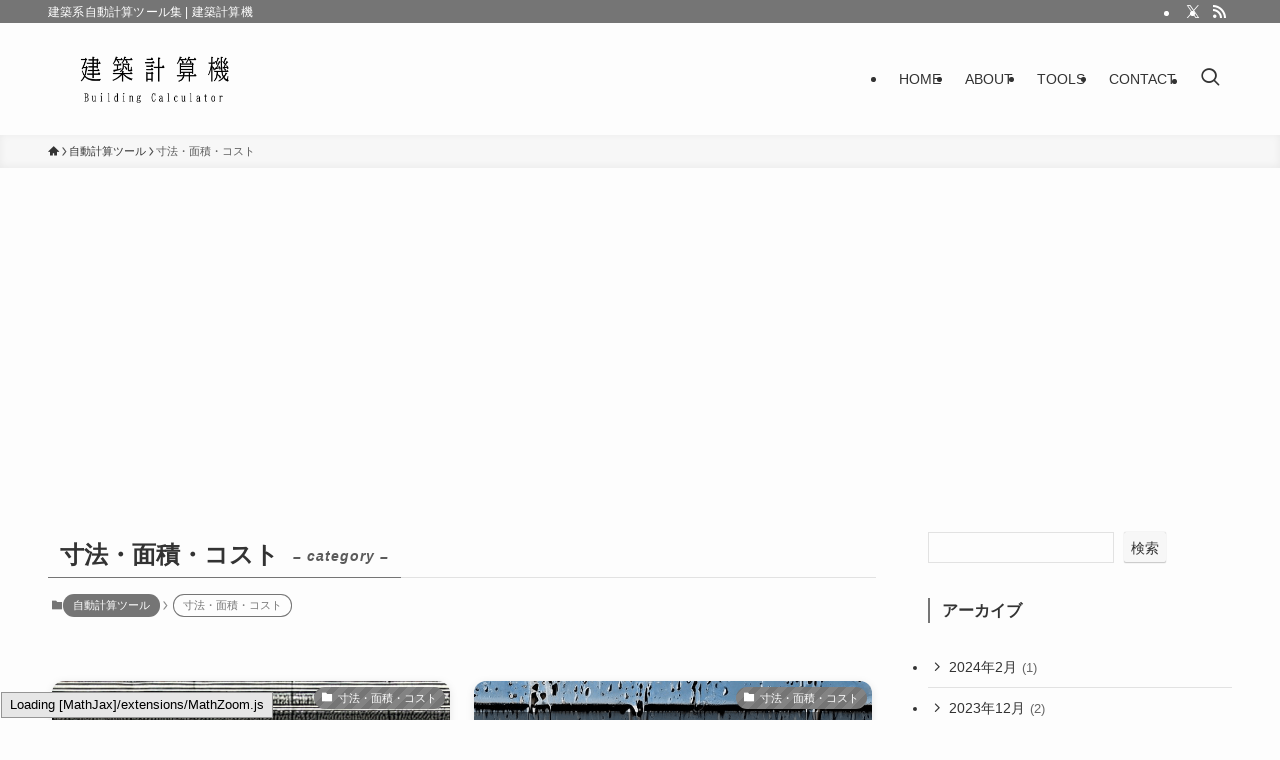

--- FILE ---
content_type: text/html; charset=utf-8
request_url: https://www.google.com/recaptcha/api2/aframe
body_size: 248
content:
<!DOCTYPE HTML><html><head><meta http-equiv="content-type" content="text/html; charset=UTF-8"></head><body><script nonce="lhI6ngDdXtowIPl1tWZ7JQ">/** Anti-fraud and anti-abuse applications only. See google.com/recaptcha */ try{var clients={'sodar':'https://pagead2.googlesyndication.com/pagead/sodar?'};window.addEventListener("message",function(a){try{if(a.source===window.parent){var b=JSON.parse(a.data);var c=clients[b['id']];if(c){var d=document.createElement('img');d.src=c+b['params']+'&rc='+(localStorage.getItem("rc::a")?sessionStorage.getItem("rc::b"):"");window.document.body.appendChild(d);sessionStorage.setItem("rc::e",parseInt(sessionStorage.getItem("rc::e")||0)+1);localStorage.setItem("rc::h",'1769063221620');}}}catch(b){}});window.parent.postMessage("_grecaptcha_ready", "*");}catch(b){}</script></body></html>